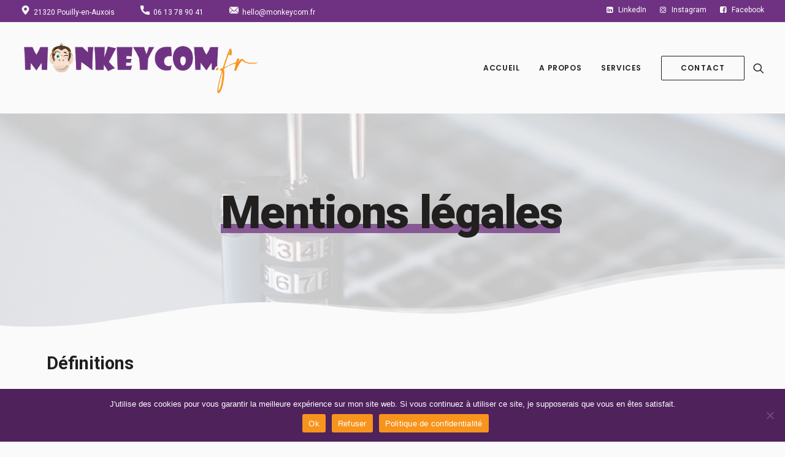

--- FILE ---
content_type: text/html; charset=UTF-8
request_url: https://www.monkeycom.fr/mentions-legales/
body_size: 22553
content:
<!DOCTYPE html>
<html class="no-touch" lang="fr-FR" xmlns="http://www.w3.org/1999/xhtml">
<head>
<meta http-equiv="Content-Type" content="text/html; charset=UTF-8">
<meta name="viewport" content="width=device-width, initial-scale=1">
<link rel="profile" href="http://gmpg.org/xfn/11">
<link rel="pingback" href="https://www.monkeycom.fr/xmlrpc.php">
<meta name='robots' content='index, follow, max-image-preview:large, max-snippet:-1, max-video-preview:-1' />

	<!-- This site is optimized with the Yoast SEO plugin v23.3 - https://yoast.com/wordpress/plugins/seo/ -->
	<title>Mentions légales &#8226; MONKEYCOM</title>
	<link rel="canonical" href="https://www.monkeycom.fr/mentions-legales/" />
	<meta property="og:locale" content="fr_FR" />
	<meta property="og:type" content="article" />
	<meta property="og:title" content="Mentions légales &#8226; MONKEYCOM" />
	<meta property="og:url" content="https://www.monkeycom.fr/mentions-legales/" />
	<meta property="og:site_name" content="MONKEYCOM" />
	<meta property="article:publisher" content="https://www.facebook.com/monkeycom.fr" />
	<meta property="article:modified_time" content="2021-12-17T17:50:06+00:00" />
	<meta property="og:image" content="https://www.monkeycom.fr/wp-content/uploads/2021/06/portrait.aj_.png" />
	<meta property="og:image:width" content="1500" />
	<meta property="og:image:height" content="1000" />
	<meta property="og:image:type" content="image/png" />
	<meta name="twitter:card" content="summary_large_image" />
	<meta name="twitter:label1" content="Durée de lecture estimée" />
	<meta name="twitter:data1" content="16 minutes" />
	<script type="application/ld+json" class="yoast-schema-graph">{"@context":"https://schema.org","@graph":[{"@type":"WebPage","@id":"https://www.monkeycom.fr/mentions-legales/","url":"https://www.monkeycom.fr/mentions-legales/","name":"Mentions légales &#8226; MONKEYCOM","isPartOf":{"@id":"https://www.monkeycom.fr/#website"},"datePublished":"2019-12-30T21:45:28+00:00","dateModified":"2021-12-17T17:50:06+00:00","breadcrumb":{"@id":"https://www.monkeycom.fr/mentions-legales/#breadcrumb"},"inLanguage":"fr-FR","potentialAction":[{"@type":"ReadAction","target":["https://www.monkeycom.fr/mentions-legales/"]}]},{"@type":"BreadcrumbList","@id":"https://www.monkeycom.fr/mentions-legales/#breadcrumb","itemListElement":[{"@type":"ListItem","position":1,"name":"Accueil","item":"https://www.monkeycom.fr/"},{"@type":"ListItem","position":2,"name":"Mentions légales"}]},{"@type":"WebSite","@id":"https://www.monkeycom.fr/#website","url":"https://www.monkeycom.fr/","name":"MONKEYCOM | Community manager freelance en Bourgogne","description":"Community manager Bourgogne","publisher":{"@id":"https://www.monkeycom.fr/#organization"},"potentialAction":[{"@type":"SearchAction","target":{"@type":"EntryPoint","urlTemplate":"https://www.monkeycom.fr/?s={search_term_string}"},"query-input":"required name=search_term_string"}],"inLanguage":"fr-FR"},{"@type":"Organization","@id":"https://www.monkeycom.fr/#organization","name":"MONKEYCOM","url":"https://www.monkeycom.fr/","logo":{"@type":"ImageObject","inLanguage":"fr-FR","@id":"https://www.monkeycom.fr/#/schema/logo/image/","url":"https://www.monkeycom.fr/wp-content/uploads/2020/11/Logo-MONKEYCOM.png","contentUrl":"https://www.monkeycom.fr/wp-content/uploads/2020/11/Logo-MONKEYCOM.png","width":2185,"height":806,"caption":"MONKEYCOM"},"image":{"@id":"https://www.monkeycom.fr/#/schema/logo/image/"},"sameAs":["https://www.facebook.com/monkeycom.fr","https://www.instagram.com/monkeycom.fr/","https://www.linkedin.com/company/monkeycom/"]}]}</script>
	<!-- / Yoast SEO plugin. -->


<link rel='dns-prefetch' href='//fonts.googleapis.com' />
<link rel='dns-prefetch' href='//www.googletagmanager.com' />
<link rel="alternate" type="application/rss+xml" title="MONKEYCOM &raquo; Flux" href="https://www.monkeycom.fr/feed/" />
<link rel="alternate" type="application/rss+xml" title="MONKEYCOM &raquo; Flux des commentaires" href="https://www.monkeycom.fr/comments/feed/" />
<script type="text/javascript">
/* <![CDATA[ */
window._wpemojiSettings = {"baseUrl":"https:\/\/s.w.org\/images\/core\/emoji\/15.0.3\/72x72\/","ext":".png","svgUrl":"https:\/\/s.w.org\/images\/core\/emoji\/15.0.3\/svg\/","svgExt":".svg","source":{"concatemoji":"https:\/\/www.monkeycom.fr\/wp-includes\/js\/wp-emoji-release.min.js?ver=6.6.4"}};
/*! This file is auto-generated */
!function(i,n){var o,s,e;function c(e){try{var t={supportTests:e,timestamp:(new Date).valueOf()};sessionStorage.setItem(o,JSON.stringify(t))}catch(e){}}function p(e,t,n){e.clearRect(0,0,e.canvas.width,e.canvas.height),e.fillText(t,0,0);var t=new Uint32Array(e.getImageData(0,0,e.canvas.width,e.canvas.height).data),r=(e.clearRect(0,0,e.canvas.width,e.canvas.height),e.fillText(n,0,0),new Uint32Array(e.getImageData(0,0,e.canvas.width,e.canvas.height).data));return t.every(function(e,t){return e===r[t]})}function u(e,t,n){switch(t){case"flag":return n(e,"\ud83c\udff3\ufe0f\u200d\u26a7\ufe0f","\ud83c\udff3\ufe0f\u200b\u26a7\ufe0f")?!1:!n(e,"\ud83c\uddfa\ud83c\uddf3","\ud83c\uddfa\u200b\ud83c\uddf3")&&!n(e,"\ud83c\udff4\udb40\udc67\udb40\udc62\udb40\udc65\udb40\udc6e\udb40\udc67\udb40\udc7f","\ud83c\udff4\u200b\udb40\udc67\u200b\udb40\udc62\u200b\udb40\udc65\u200b\udb40\udc6e\u200b\udb40\udc67\u200b\udb40\udc7f");case"emoji":return!n(e,"\ud83d\udc26\u200d\u2b1b","\ud83d\udc26\u200b\u2b1b")}return!1}function f(e,t,n){var r="undefined"!=typeof WorkerGlobalScope&&self instanceof WorkerGlobalScope?new OffscreenCanvas(300,150):i.createElement("canvas"),a=r.getContext("2d",{willReadFrequently:!0}),o=(a.textBaseline="top",a.font="600 32px Arial",{});return e.forEach(function(e){o[e]=t(a,e,n)}),o}function t(e){var t=i.createElement("script");t.src=e,t.defer=!0,i.head.appendChild(t)}"undefined"!=typeof Promise&&(o="wpEmojiSettingsSupports",s=["flag","emoji"],n.supports={everything:!0,everythingExceptFlag:!0},e=new Promise(function(e){i.addEventListener("DOMContentLoaded",e,{once:!0})}),new Promise(function(t){var n=function(){try{var e=JSON.parse(sessionStorage.getItem(o));if("object"==typeof e&&"number"==typeof e.timestamp&&(new Date).valueOf()<e.timestamp+604800&&"object"==typeof e.supportTests)return e.supportTests}catch(e){}return null}();if(!n){if("undefined"!=typeof Worker&&"undefined"!=typeof OffscreenCanvas&&"undefined"!=typeof URL&&URL.createObjectURL&&"undefined"!=typeof Blob)try{var e="postMessage("+f.toString()+"("+[JSON.stringify(s),u.toString(),p.toString()].join(",")+"));",r=new Blob([e],{type:"text/javascript"}),a=new Worker(URL.createObjectURL(r),{name:"wpTestEmojiSupports"});return void(a.onmessage=function(e){c(n=e.data),a.terminate(),t(n)})}catch(e){}c(n=f(s,u,p))}t(n)}).then(function(e){for(var t in e)n.supports[t]=e[t],n.supports.everything=n.supports.everything&&n.supports[t],"flag"!==t&&(n.supports.everythingExceptFlag=n.supports.everythingExceptFlag&&n.supports[t]);n.supports.everythingExceptFlag=n.supports.everythingExceptFlag&&!n.supports.flag,n.DOMReady=!1,n.readyCallback=function(){n.DOMReady=!0}}).then(function(){return e}).then(function(){var e;n.supports.everything||(n.readyCallback(),(e=n.source||{}).concatemoji?t(e.concatemoji):e.wpemoji&&e.twemoji&&(t(e.twemoji),t(e.wpemoji)))}))}((window,document),window._wpemojiSettings);
/* ]]> */
</script>
<link rel='stylesheet' id='sbi_styles-css' href='https://www.monkeycom.fr/wp-content/plugins/instagram-feed/css/sbi-styles.min.css?ver=6.5.0' type='text/css' media='all' />
<style id='wp-emoji-styles-inline-css' type='text/css'>

	img.wp-smiley, img.emoji {
		display: inline !important;
		border: none !important;
		box-shadow: none !important;
		height: 1em !important;
		width: 1em !important;
		margin: 0 0.07em !important;
		vertical-align: -0.1em !important;
		background: none !important;
		padding: 0 !important;
	}
</style>
<link rel='stylesheet' id='wp-block-library-css' href='https://www.monkeycom.fr/wp-includes/css/dist/block-library/style.min.css?ver=6.6.4' type='text/css' media='all' />
<style id='classic-theme-styles-inline-css' type='text/css'>
/*! This file is auto-generated */
.wp-block-button__link{color:#fff;background-color:#32373c;border-radius:9999px;box-shadow:none;text-decoration:none;padding:calc(.667em + 2px) calc(1.333em + 2px);font-size:1.125em}.wp-block-file__button{background:#32373c;color:#fff;text-decoration:none}
</style>
<style id='global-styles-inline-css' type='text/css'>
:root{--wp--preset--aspect-ratio--square: 1;--wp--preset--aspect-ratio--4-3: 4/3;--wp--preset--aspect-ratio--3-4: 3/4;--wp--preset--aspect-ratio--3-2: 3/2;--wp--preset--aspect-ratio--2-3: 2/3;--wp--preset--aspect-ratio--16-9: 16/9;--wp--preset--aspect-ratio--9-16: 9/16;--wp--preset--color--black: #000000;--wp--preset--color--cyan-bluish-gray: #abb8c3;--wp--preset--color--white: #ffffff;--wp--preset--color--pale-pink: #f78da7;--wp--preset--color--vivid-red: #cf2e2e;--wp--preset--color--luminous-vivid-orange: #ff6900;--wp--preset--color--luminous-vivid-amber: #fcb900;--wp--preset--color--light-green-cyan: #7bdcb5;--wp--preset--color--vivid-green-cyan: #00d084;--wp--preset--color--pale-cyan-blue: #8ed1fc;--wp--preset--color--vivid-cyan-blue: #0693e3;--wp--preset--color--vivid-purple: #9b51e0;--wp--preset--gradient--vivid-cyan-blue-to-vivid-purple: linear-gradient(135deg,rgba(6,147,227,1) 0%,rgb(155,81,224) 100%);--wp--preset--gradient--light-green-cyan-to-vivid-green-cyan: linear-gradient(135deg,rgb(122,220,180) 0%,rgb(0,208,130) 100%);--wp--preset--gradient--luminous-vivid-amber-to-luminous-vivid-orange: linear-gradient(135deg,rgba(252,185,0,1) 0%,rgba(255,105,0,1) 100%);--wp--preset--gradient--luminous-vivid-orange-to-vivid-red: linear-gradient(135deg,rgba(255,105,0,1) 0%,rgb(207,46,46) 100%);--wp--preset--gradient--very-light-gray-to-cyan-bluish-gray: linear-gradient(135deg,rgb(238,238,238) 0%,rgb(169,184,195) 100%);--wp--preset--gradient--cool-to-warm-spectrum: linear-gradient(135deg,rgb(74,234,220) 0%,rgb(151,120,209) 20%,rgb(207,42,186) 40%,rgb(238,44,130) 60%,rgb(251,105,98) 80%,rgb(254,248,76) 100%);--wp--preset--gradient--blush-light-purple: linear-gradient(135deg,rgb(255,206,236) 0%,rgb(152,150,240) 100%);--wp--preset--gradient--blush-bordeaux: linear-gradient(135deg,rgb(254,205,165) 0%,rgb(254,45,45) 50%,rgb(107,0,62) 100%);--wp--preset--gradient--luminous-dusk: linear-gradient(135deg,rgb(255,203,112) 0%,rgb(199,81,192) 50%,rgb(65,88,208) 100%);--wp--preset--gradient--pale-ocean: linear-gradient(135deg,rgb(255,245,203) 0%,rgb(182,227,212) 50%,rgb(51,167,181) 100%);--wp--preset--gradient--electric-grass: linear-gradient(135deg,rgb(202,248,128) 0%,rgb(113,206,126) 100%);--wp--preset--gradient--midnight: linear-gradient(135deg,rgb(2,3,129) 0%,rgb(40,116,252) 100%);--wp--preset--font-size--small: 13px;--wp--preset--font-size--medium: 20px;--wp--preset--font-size--large: 36px;--wp--preset--font-size--x-large: 42px;--wp--preset--spacing--20: 0.44rem;--wp--preset--spacing--30: 0.67rem;--wp--preset--spacing--40: 1rem;--wp--preset--spacing--50: 1.5rem;--wp--preset--spacing--60: 2.25rem;--wp--preset--spacing--70: 3.38rem;--wp--preset--spacing--80: 5.06rem;--wp--preset--shadow--natural: 6px 6px 9px rgba(0, 0, 0, 0.2);--wp--preset--shadow--deep: 12px 12px 50px rgba(0, 0, 0, 0.4);--wp--preset--shadow--sharp: 6px 6px 0px rgba(0, 0, 0, 0.2);--wp--preset--shadow--outlined: 6px 6px 0px -3px rgba(255, 255, 255, 1), 6px 6px rgba(0, 0, 0, 1);--wp--preset--shadow--crisp: 6px 6px 0px rgba(0, 0, 0, 1);}:where(.is-layout-flex){gap: 0.5em;}:where(.is-layout-grid){gap: 0.5em;}body .is-layout-flex{display: flex;}.is-layout-flex{flex-wrap: wrap;align-items: center;}.is-layout-flex > :is(*, div){margin: 0;}body .is-layout-grid{display: grid;}.is-layout-grid > :is(*, div){margin: 0;}:where(.wp-block-columns.is-layout-flex){gap: 2em;}:where(.wp-block-columns.is-layout-grid){gap: 2em;}:where(.wp-block-post-template.is-layout-flex){gap: 1.25em;}:where(.wp-block-post-template.is-layout-grid){gap: 1.25em;}.has-black-color{color: var(--wp--preset--color--black) !important;}.has-cyan-bluish-gray-color{color: var(--wp--preset--color--cyan-bluish-gray) !important;}.has-white-color{color: var(--wp--preset--color--white) !important;}.has-pale-pink-color{color: var(--wp--preset--color--pale-pink) !important;}.has-vivid-red-color{color: var(--wp--preset--color--vivid-red) !important;}.has-luminous-vivid-orange-color{color: var(--wp--preset--color--luminous-vivid-orange) !important;}.has-luminous-vivid-amber-color{color: var(--wp--preset--color--luminous-vivid-amber) !important;}.has-light-green-cyan-color{color: var(--wp--preset--color--light-green-cyan) !important;}.has-vivid-green-cyan-color{color: var(--wp--preset--color--vivid-green-cyan) !important;}.has-pale-cyan-blue-color{color: var(--wp--preset--color--pale-cyan-blue) !important;}.has-vivid-cyan-blue-color{color: var(--wp--preset--color--vivid-cyan-blue) !important;}.has-vivid-purple-color{color: var(--wp--preset--color--vivid-purple) !important;}.has-black-background-color{background-color: var(--wp--preset--color--black) !important;}.has-cyan-bluish-gray-background-color{background-color: var(--wp--preset--color--cyan-bluish-gray) !important;}.has-white-background-color{background-color: var(--wp--preset--color--white) !important;}.has-pale-pink-background-color{background-color: var(--wp--preset--color--pale-pink) !important;}.has-vivid-red-background-color{background-color: var(--wp--preset--color--vivid-red) !important;}.has-luminous-vivid-orange-background-color{background-color: var(--wp--preset--color--luminous-vivid-orange) !important;}.has-luminous-vivid-amber-background-color{background-color: var(--wp--preset--color--luminous-vivid-amber) !important;}.has-light-green-cyan-background-color{background-color: var(--wp--preset--color--light-green-cyan) !important;}.has-vivid-green-cyan-background-color{background-color: var(--wp--preset--color--vivid-green-cyan) !important;}.has-pale-cyan-blue-background-color{background-color: var(--wp--preset--color--pale-cyan-blue) !important;}.has-vivid-cyan-blue-background-color{background-color: var(--wp--preset--color--vivid-cyan-blue) !important;}.has-vivid-purple-background-color{background-color: var(--wp--preset--color--vivid-purple) !important;}.has-black-border-color{border-color: var(--wp--preset--color--black) !important;}.has-cyan-bluish-gray-border-color{border-color: var(--wp--preset--color--cyan-bluish-gray) !important;}.has-white-border-color{border-color: var(--wp--preset--color--white) !important;}.has-pale-pink-border-color{border-color: var(--wp--preset--color--pale-pink) !important;}.has-vivid-red-border-color{border-color: var(--wp--preset--color--vivid-red) !important;}.has-luminous-vivid-orange-border-color{border-color: var(--wp--preset--color--luminous-vivid-orange) !important;}.has-luminous-vivid-amber-border-color{border-color: var(--wp--preset--color--luminous-vivid-amber) !important;}.has-light-green-cyan-border-color{border-color: var(--wp--preset--color--light-green-cyan) !important;}.has-vivid-green-cyan-border-color{border-color: var(--wp--preset--color--vivid-green-cyan) !important;}.has-pale-cyan-blue-border-color{border-color: var(--wp--preset--color--pale-cyan-blue) !important;}.has-vivid-cyan-blue-border-color{border-color: var(--wp--preset--color--vivid-cyan-blue) !important;}.has-vivid-purple-border-color{border-color: var(--wp--preset--color--vivid-purple) !important;}.has-vivid-cyan-blue-to-vivid-purple-gradient-background{background: var(--wp--preset--gradient--vivid-cyan-blue-to-vivid-purple) !important;}.has-light-green-cyan-to-vivid-green-cyan-gradient-background{background: var(--wp--preset--gradient--light-green-cyan-to-vivid-green-cyan) !important;}.has-luminous-vivid-amber-to-luminous-vivid-orange-gradient-background{background: var(--wp--preset--gradient--luminous-vivid-amber-to-luminous-vivid-orange) !important;}.has-luminous-vivid-orange-to-vivid-red-gradient-background{background: var(--wp--preset--gradient--luminous-vivid-orange-to-vivid-red) !important;}.has-very-light-gray-to-cyan-bluish-gray-gradient-background{background: var(--wp--preset--gradient--very-light-gray-to-cyan-bluish-gray) !important;}.has-cool-to-warm-spectrum-gradient-background{background: var(--wp--preset--gradient--cool-to-warm-spectrum) !important;}.has-blush-light-purple-gradient-background{background: var(--wp--preset--gradient--blush-light-purple) !important;}.has-blush-bordeaux-gradient-background{background: var(--wp--preset--gradient--blush-bordeaux) !important;}.has-luminous-dusk-gradient-background{background: var(--wp--preset--gradient--luminous-dusk) !important;}.has-pale-ocean-gradient-background{background: var(--wp--preset--gradient--pale-ocean) !important;}.has-electric-grass-gradient-background{background: var(--wp--preset--gradient--electric-grass) !important;}.has-midnight-gradient-background{background: var(--wp--preset--gradient--midnight) !important;}.has-small-font-size{font-size: var(--wp--preset--font-size--small) !important;}.has-medium-font-size{font-size: var(--wp--preset--font-size--medium) !important;}.has-large-font-size{font-size: var(--wp--preset--font-size--large) !important;}.has-x-large-font-size{font-size: var(--wp--preset--font-size--x-large) !important;}
:where(.wp-block-post-template.is-layout-flex){gap: 1.25em;}:where(.wp-block-post-template.is-layout-grid){gap: 1.25em;}
:where(.wp-block-columns.is-layout-flex){gap: 2em;}:where(.wp-block-columns.is-layout-grid){gap: 2em;}
:root :where(.wp-block-pullquote){font-size: 1.5em;line-height: 1.6;}
</style>
<link rel='stylesheet' id='contact-form-7-css' href='https://www.monkeycom.fr/wp-content/plugins/contact-form-7/includes/css/styles.css?ver=5.9.8' type='text/css' media='all' />
<link rel='stylesheet' id='cookie-notice-front-css' href='https://www.monkeycom.fr/wp-content/plugins/cookie-notice/css/front.min.css?ver=2.4.18' type='text/css' media='all' />
<link rel='stylesheet' id='uncodefont-google-css' href='//fonts.googleapis.com/css?family=Poppins%3A300%2Cregular%2C500%2C600%2C700%7CDroid+Serif%3Aregular%2Citalic%2C700%2C700italic%7CPlayfair+Display%3Aregular%2Citalic%2C700%2C700italic%2C900%2C900italic%7CRoboto%3A100%2C100italic%2C300%2C300italic%2Cregular%2Citalic%2C500%2C500italic%2C700%2C700italic%2C900%2C900italic%7CQuicksand%3A300%2Cregular%2C500%2C700%7CLora%3Aregular%2Citalic%2C700%2C700italic%7CRoboto+Condensed%3A300%2C300italic%2Cregular%2Citalic%2C700%2C700italic&#038;subset=devanagari%2Clatin-ext%2Clatin%2Ccyrillic%2Cvietnamese%2Cgreek%2Ccyrillic-ext%2Cgreek-ext&#038;ver=2.9.0.4' type='text/css' media='all' />
<link rel='stylesheet' id='uncode-privacy-css' href='https://www.monkeycom.fr/wp-content/plugins/uncode-privacy/assets/css/uncode-privacy-public.css?ver=2.2.4' type='text/css' media='all' />
<link rel='stylesheet' id='uncode-style-css' href='https://www.monkeycom.fr/wp-content/themes/uncode/library/css/style.css?ver=534850125' type='text/css' media='all' />
<style id='uncode-style-inline-css' type='text/css'>

@media (max-width: 959px) { .navbar-brand > * { height: 40px !important;}}
@media (min-width: 960px) { .limit-width { max-width: 1200px; margin: auto;}}
.menu-primary ul.menu-smart > li > a, .menu-primary ul.menu-smart li.dropdown > a, .menu-primary ul.menu-smart li.mega-menu > a, .vmenu-container ul.menu-smart > li > a, .vmenu-container ul.menu-smart li.dropdown > a { text-transform: uppercase; }
#changer-back-color { transition: background-color 1000ms cubic-bezier(0.25, 1, 0.5, 1) !important; } #changer-back-color > div { transition: opacity 1000ms cubic-bezier(0.25, 1, 0.5, 1) !important; } body.bg-changer-init.disable-hover .main-wrapper .style-light,  body.bg-changer-init.disable-hover .main-wrapper .style-light h1,  body.bg-changer-init.disable-hover .main-wrapper .style-light h2, body.bg-changer-init.disable-hover .main-wrapper .style-light h3, body.bg-changer-init.disable-hover .main-wrapper .style-light h4, body.bg-changer-init.disable-hover .main-wrapper .style-light h5, body.bg-changer-init.disable-hover .main-wrapper .style-light h6, body.bg-changer-init.disable-hover .main-wrapper .style-light a, body.bg-changer-init.disable-hover .main-wrapper .style-dark, body.bg-changer-init.disable-hover .main-wrapper .style-dark h1, body.bg-changer-init.disable-hover .main-wrapper .style-dark h2, body.bg-changer-init.disable-hover .main-wrapper .style-dark h3, body.bg-changer-init.disable-hover .main-wrapper .style-dark h4, body.bg-changer-init.disable-hover .main-wrapper .style-dark h5, body.bg-changer-init.disable-hover .main-wrapper .style-dark h6, body.bg-changer-init.disable-hover .main-wrapper .style-dark a { transition: color 1000ms cubic-bezier(0.25, 1, 0.5, 1) !important; }
</style>
<link rel='stylesheet' id='uncode-icons-css' href='https://www.monkeycom.fr/wp-content/themes/uncode/library/css/uncode-icons.css?ver=534850125' type='text/css' media='all' />
<link rel='stylesheet' id='uncode-custom-style-css' href='https://www.monkeycom.fr/wp-content/themes/uncode/library/css/style-custom.css?ver=534850125' type='text/css' media='all' />
<link rel='stylesheet' id='child-style-css' href='https://www.monkeycom.fr/wp-content/themes/uncode-child/style.css?ver=660734092' type='text/css' media='all' />
<script type="text/javascript" id="cookie-notice-front-js-before">
/* <![CDATA[ */
var cnArgs = {"ajaxUrl":"https:\/\/www.monkeycom.fr\/wp-admin\/admin-ajax.php","nonce":"7cf203dd53","hideEffect":"fade","position":"bottom","onScroll":false,"onScrollOffset":100,"onClick":false,"cookieName":"cookie_notice_accepted","cookieTime":2592000,"cookieTimeRejected":2592000,"globalCookie":false,"redirection":false,"cache":false,"revokeCookies":false,"revokeCookiesOpt":"automatic"};
/* ]]> */
</script>
<script type="text/javascript" src="https://www.monkeycom.fr/wp-content/plugins/cookie-notice/js/front.min.js?ver=2.4.18" id="cookie-notice-front-js"></script>
<script type="text/javascript" src="https://www.monkeycom.fr/wp-includes/js/jquery/jquery.min.js?ver=3.7.1" id="jquery-core-js"></script>
<script type="text/javascript" src="https://www.monkeycom.fr/wp-includes/js/jquery/jquery-migrate.min.js?ver=3.4.1" id="jquery-migrate-js"></script>
<script type="text/javascript" src="/wp-content/themes/uncode/library/js/ai-uncode.js" id="uncodeAI" data-home="/" data-path="/" data-breakpoints-images="258,516,720,1032,1440,2064,2880" id="ai-uncode-js"></script>
<script type="text/javascript" id="uncode-init-js-extra">
/* <![CDATA[ */
var SiteParameters = {"days":"jours","hours":"heures","minutes":"minutes","seconds":"secondes","constant_scroll":"on","scroll_speed":"2","parallax_factor":"0.25","loading":"Chargement...","slide_name":"slide","slide_footer":"footer","ajax_url":"https:\/\/www.monkeycom.fr\/wp-admin\/admin-ajax.php","nonce_adaptive_images":"228bd3d0d6","nonce_srcset_async":"e8678be7ae","enable_debug":"","block_mobile_videos":"","is_frontend_editor":"","main_width":["1200","px"],"mobile_parallax_allowed":"","listen_for_screen_update":"1","wireframes_plugin_active":"1","sticky_elements":"off","resize_quality":"70","register_metadata":"","bg_changer_time":"1000","update_wc_fragments":"1","optimize_shortpixel_image":"","menu_mobile_offcanvas_gap":"45","custom_cursor_selector":"[href], .trigger-overlay, .owl-next, .owl-prev, .owl-dot, input[type=\"submit\"], input[type=\"checkbox\"], button[type=\"submit\"], a[class^=\"ilightbox\"], .ilightbox-thumbnail, .ilightbox-prev, .ilightbox-next, .overlay-close, .unmodal-close, .qty-inset > span, .share-button li, .uncode-post-titles .tmb.tmb-click-area, .btn-link, .tmb-click-row .t-inside, .lg-outer button, .lg-thumb img, a[data-lbox], .uncode-close-offcanvas-overlay, .uncode-nav-next, .uncode-nav-prev, .uncode-nav-index","mobile_parallax_animation":"","lbox_enhanced":"","native_media_player":"1","vimeoPlayerParams":"?autoplay=0","ajax_filter_key_search":"key","ajax_filter_key_unfilter":"unfilter","index_pagination_disable_scroll":"","index_pagination_scroll_to":"","uncode_wc_popup_cart_qty":"","disable_hover_hack":"","uncode_nocookie":"","menuHideOnClick":"1","uncode_adaptive":"1","ai_breakpoints":"258,516,720,1032,1440,2064,2880"};
/* ]]> */
</script>
<script type="text/javascript" src="https://www.monkeycom.fr/wp-content/themes/uncode/library/js/init.js?ver=534850125" id="uncode-init-js"></script>
<script></script><link rel="https://api.w.org/" href="https://www.monkeycom.fr/wp-json/" /><link rel="alternate" title="JSON" type="application/json" href="https://www.monkeycom.fr/wp-json/wp/v2/pages/82937" /><link rel="EditURI" type="application/rsd+xml" title="RSD" href="https://www.monkeycom.fr/xmlrpc.php?rsd" />
<meta name="generator" content="WordPress 6.6.4" />
<link rel='shortlink' href='https://www.monkeycom.fr/?p=82937' />
<link rel="alternate" title="oEmbed (JSON)" type="application/json+oembed" href="https://www.monkeycom.fr/wp-json/oembed/1.0/embed?url=https%3A%2F%2Fwww.monkeycom.fr%2Fmentions-legales%2F" />
<link rel="alternate" title="oEmbed (XML)" type="text/xml+oembed" href="https://www.monkeycom.fr/wp-json/oembed/1.0/embed?url=https%3A%2F%2Fwww.monkeycom.fr%2Fmentions-legales%2F&#038;format=xml" />
<meta name="generator" content="Site Kit by Google 1.133.0" /><!-- Facebook Pixel Code -->
<script>
!function(f,b,e,v,n,t,s)
{if(f.fbq)return;n=f.fbq=function(){n.callMethod?
n.callMethod.apply(n,arguments):n.queue.push(arguments)};
if(!f._fbq)f._fbq=n;n.push=n;n.loaded=!0;n.version='2.0';
n.queue=[];t=b.createElement(e);t.async=!0;
t.src=v;s=b.getElementsByTagName(e)[0];
s.parentNode.insertBefore(t,s)}(window, document,'script',
'https://connect.facebook.net/en_US/fbevents.js');
fbq('init', '470011494743629');
fbq('track', 'PageView');
</script>
<noscript><img height="1" width="1" style="display:none"
src="https://www.facebook.com/tr?id=470011494743629&ev=PageView&noscript=1"
/></noscript>
<!-- End Facebook Pixel Code -->
<style type="text/css">.recentcomments a{display:inline !important;padding:0 !important;margin:0 !important;}</style><style type="text/css" id="custom-background-css">
body.custom-background { background-color: #fafafa; }
</style>
	<link rel="icon" href="https://www.monkeycom.fr/wp-content/uploads/2020/11/cropped-favicon-32x32.png" sizes="32x32" />
<link rel="icon" href="https://www.monkeycom.fr/wp-content/uploads/2020/11/cropped-favicon-192x192.png" sizes="192x192" />
<link rel="apple-touch-icon" href="https://www.monkeycom.fr/wp-content/uploads/2020/11/cropped-favicon-180x180.png" />
<meta name="msapplication-TileImage" content="https://www.monkeycom.fr/wp-content/uploads/2020/11/cropped-favicon-270x270.png" />
		<style type="text/css" id="wp-custom-css">
			.menu-smart menu-mini sm {target= "_blank"}

@font-face { font-family: ‘Showcard’; src: url(‘SHOWG.ttf’); }


		</style>
		<noscript><style> .wpb_animate_when_almost_visible { opacity: 1; }</style></noscript></head>
<body class="page-template-default page page-id-82937 custom-background  style-color-102046-bg cookies-not-set hormenu-position-left megamenu-full-submenu hmenu hmenu-position-right header-full-width main-center-align menu-mobile-transparent textual-accent-color menu-sticky-mobile menu-mobile-centered menu-mobile-animated menu-has-cta mobile-parallax-not-allowed ilb-no-bounce unreg uncode-logo-mobile qw-body-scroll-disabled no-qty-fx wpb-js-composer js-comp-ver-7.8 vc_responsive" data-border="0">
		<div id="vh_layout_help"></div><div class="body-borders" data-border="0"><div class="top-border body-border-shadow"></div><div class="right-border body-border-shadow"></div><div class="bottom-border body-border-shadow"></div><div class="left-border body-border-shadow"></div><div class="top-border style-light-bg"></div><div class="right-border style-light-bg"></div><div class="bottom-border style-light-bg"></div><div class="left-border style-light-bg"></div></div>	<div class="box-wrapper">
		<div class="box-container">
		<script type="text/javascript" id="initBox">UNCODE.initBox();</script>
		<div class="menu-wrapper menu-shrink menu-sticky menu-sticky-mobile menu-no-arrows">
													<div class="top-menu navbar menu-secondary menu-dark submenu-dark style-color-nhtu-bg mobile-hidden tablet-hidden single-h-padding">
																		<div class="row-menu">
																			<div class="row-menu-inner"><div class="col-lg-0 middle">
																					<div class="menu-bloginfo">
																						<div class="menu-bloginfo-inner style-dark">
																							<p><img decoding="async" class="alignnone  wp-image-83505" src="https://www.monkeycom.fr/wp-content/uploads/2020/10/map-locator-300x300.png" alt="" width="15" height="15" />  21320 Pouilly-en-Auxois              <img decoding="async" class="alignnone wp-image-83504 " src="https://www.monkeycom.fr/wp-content/uploads/2020/10/phone-call-300x300.png" alt="" width="15" height="15" />  06 13 78 90 41              <img decoding="async" class="alignnone wp-image-83503 " src="https://www.monkeycom.fr/wp-content/uploads/2020/10/email-3-300x300.png" alt="" width="15" height="15" />  <a href="mailto:hello@monkeycom.fr">hello@monkeycom.fr</a></p>
																						</div>
																					</div>
																				</div>
																				<div class="col-lg-12 menu-horizontal">
																					<div class="navbar-topmenu navbar-nav-last"><ul id="menu-menu-des-liens-de-reseaux-sociaux" class="menu-smart menu-mini sm"><li id="menu-item-83283" class="menu-item menu-item-type-custom menu-item-object-custom menu-item-83283 menu-item-link"><a title="LinkedIn" target="_blank" href="https://www.linkedin.com/in/amandine-jacquet/"><i class="menu-icon fa fa-linkedin-square"></i>LinkedIn<i class="fa fa-angle-right fa-dropdown"></i></a></li>
<li id="menu-item-26" class="menu-item menu-item-type-custom menu-item-object-custom menu-item-26 menu-item-link"><a title="Instagram" target="_blank" href="https://www.instagram.com/monkeycom.fr"><i class="menu-icon fa fa-instagram"></i>Instagram<i class="fa fa-angle-right fa-dropdown"></i></a></li>
<li id="menu-item-83282" class="menu-item menu-item-type-custom menu-item-object-custom menu-item-83282 menu-item-link"><a title="Facebook" target="_blank" href="https://www.facebook.com/monkeycom.fr/"><i class="menu-icon fa fa-facebook-square"></i>Facebook<i class="fa fa-angle-right fa-dropdown"></i></a></li>
</ul></div>
																				</div></div>
																		</div>
																	</div>
													<header id="masthead" class="navbar menu-primary menu-light submenu-light menu-transparent menu-add-padding style-light-original single-h-padding menu-absolute menu-animated menu-with-logo">
														<div class="menu-container style-color-102046-bg menu-no-borders force-no-shadows">
															<div class="row-menu">
																<div class="row-menu-inner">
																	<div id="logo-container-mobile" class="col-lg-0 logo-container middle">
																		<div id="main-logo" class="navbar-header style-light">
																			<a href="https://www.monkeycom.fr/" class="navbar-brand" data-minheight="40" aria-label="MONKEYCOM"><div class="logo-image main-logo  logo-light" data-maxheight="95" style="height: 95px;"><img fetchpriority="high" decoding="async" src="https://www.monkeycom.fr/wp-content/uploads/2020/11/Logo-MONKEYCOM-Generique-couleurs.png" alt="logo" width="2185" height="531" class="img-responsive" /></div><div class="logo-image main-logo  logo-dark" data-maxheight="95" style="height: 95px;display:none;"><img decoding="async" src="https://www.monkeycom.fr/wp-content/uploads/2021/02/Logo-MONKEYCOM-Generique-orange-transparent.png" alt="logo" width="1814" height="395" class="img-responsive" /></div><div class="logo-image mobile-logo logo-light" data-maxheight="95" style="height: 95px;"><img fetchpriority="high" decoding="async" src="https://www.monkeycom.fr/wp-content/uploads/2020/11/Logo-MONKEYCOM-Generique-couleurs.png" alt="logo" width="2185" height="531" class="img-responsive" /></div><div class="logo-image mobile-logo logo-dark" data-maxheight="95" style="height: 95px;display:none;"><img decoding="async" src="https://www.monkeycom.fr/wp-content/uploads/2021/02/Logo-MONKEYCOM-Generique-orange-transparent.png" alt="logo" width="1814" height="395" class="img-responsive" /></div></a>
																		</div>
																		<div class="mmb-container"><div class="mobile-additional-icons"></div><div class="mobile-menu-button mobile-menu-button-light lines-button"><span class="lines"><span></span></span></div></div>
																	</div>
																	<div class="col-lg-12 main-menu-container middle">
																		<div class="menu-horizontal menu-dd-shadow-lg ">
																			<div class="menu-horizontal-inner">
																				<div class="nav navbar-nav navbar-main navbar-nav-first"><ul id="menu-main-menu" class="menu-primary-inner menu-smart sm"><li id="menu-item-82899" class="menu-item menu-item-type-custom menu-item-object-custom menu-item-home menu-item-82899 menu-item-link"><a title="Accueil" href="https://www.monkeycom.fr">Accueil<i class="fa fa-angle-right fa-dropdown"></i></a></li>
<li id="menu-item-84255" class="menu-item menu-item-type-post_type menu-item-object-page menu-item-84255 menu-item-link"><a title="A propos" href="https://www.monkeycom.fr/a-propos/">A propos<i class="fa fa-angle-right fa-dropdown"></i></a></li>
<li id="menu-item-82996" class="menu-item menu-item-type-post_type menu-item-object-page menu-item-82996 menu-item-link"><a title="Services" href="https://www.monkeycom.fr/services/">Services<i class="fa fa-angle-right fa-dropdown"></i></a></li>
<li id="menu-item-82985" class="menu-item-button"><a title="Contact" href="https://www.monkeycom.fr/contact/"><div class="menu-btn-table"><div class="menu-btn-cell"><div class="menu-item menu-item-type-post_type menu-item-object-page menu-item-82985 menu-btn-container btn"><span>Contact</span></div></div></div></a></li>
</ul></div><div class="uncode-close-offcanvas-mobile lines-button close navbar-mobile-el"><span class="lines"></span></div><div class="nav navbar-nav navbar-nav-last navbar-extra-icons"><ul class="menu-smart sm menu-icons menu-smart-social"><li class="menu-item-link search-icon style-light dropdown "><a href="#" class="trigger-overlay search-icon" data-area="search" data-container="box-container" aria-label="Recherche">
													<i class="fa fa-search3"></i><span class="desktop-hidden"><span>Recherche</span></span><i class="fa fa-angle-down fa-dropdown desktop-hidden"></i>
													</a><ul role="menu" class="drop-menu desktop-hidden">
														<li>
															<form class="search" method="get" action="https://www.monkeycom.fr/">
																<input type="search" class="search-field no-livesearch" placeholder="Rechercher. . ." value="" name="s" title="Rechercher. . ." /></form>
														</li>
													</ul></li></ul></div><div class="desktop-hidden menu-accordion-secondary">
														 							<div class="menu-accordion menu-accordion-2"><ul id="menu-menu-des-liens-de-reseaux-sociaux-1" class="menu-smart sm sm-vertical mobile-secondary-menu"><li class="menu-item menu-item-type-custom menu-item-object-custom menu-item-83283 menu-item-link"><a title="LinkedIn" target="_blank" href="https://www.linkedin.com/in/amandine-jacquet/"><i class="menu-icon fa fa-linkedin-square"></i>LinkedIn<i class="fa fa-angle-right fa-dropdown"></i></a></li>
<li class="menu-item menu-item-type-custom menu-item-object-custom menu-item-26 menu-item-link"><a title="Instagram" target="_blank" href="https://www.instagram.com/monkeycom.fr"><i class="menu-icon fa fa-instagram"></i>Instagram<i class="fa fa-angle-right fa-dropdown"></i></a></li>
<li class="menu-item menu-item-type-custom menu-item-object-custom menu-item-83282 menu-item-link"><a title="Facebook" target="_blank" href="https://www.facebook.com/monkeycom.fr/"><i class="menu-icon fa fa-facebook-square"></i>Facebook<i class="fa fa-angle-right fa-dropdown"></i></a></li>
</ul></div></div></div>
																		</div>
																	</div>
																</div>
															</div></div>
													</header>
												</div>			<script type="text/javascript" id="fixMenuHeight">UNCODE.fixMenuHeight();</script>
			<div class="main-wrapper">
				<div class="main-container">
					<div class="page-wrapper">
						<div class="sections-container">
<div id="page-header"><div class="remove-menu-padding remove-menu-padding-mobile header-wrapper header-uncode-block">
									<div data-parent="true" class="vc_row style-color-102046-bg row-container has-dividers boomapps_vcrow" id="row-unique-0"><div class="row-background background-element">
											<div class="background-wrapper">
												<div class="background-inner adaptive-async" style="background-image: url(https://www.monkeycom.fr/wp-content/uploads/2020/10/computer-1591018_1920-uai-258x169.jpg);background-repeat: no-repeat;background-position: center center;background-attachment: scroll;background-size: cover;" data-uniqueid="83418-206613" data-guid="https://www.monkeycom.fr/wp-content/uploads/2020/10/computer-1591018_1920.jpg" data-path="2020/10/computer-1591018_1920.jpg" data-width="1920" data-height="1255" data-singlew="12" data-singleh="null" data-crop=""></div>
												<div class="block-bg-overlay style-color-102046-bg" style="opacity: 0.8;"></div>
											</div>
										</div><div class="uncode-divider-wrap uncode-divider-wrap-bottom z_index_0" style="height: 150px;" data-height="150" data-unit="px"><svg version="1.1" class="uncode-row-divider uncode-row-divider-swoosh-opacity" x="0px" y="0px" width="240px" height="24px" viewBox="0 0 240 24" enable-background="new 0 0 240 24" xml:space="preserve" preserveAspectRatio="none">
		<path fill="#fafafa" fill-opacity="0.33" d="M240,24V0c-51.797,0-69.883,13.18-94.707,15.59c-24.691,2.4-43.872-1.17-63.765-1.08
			c-19.17,0.1-31.196,3.65-51.309,6.58C15.552,23.21,4.321,22.471,0,22.01V24H240z"/>
		<path fill="#fafafa" fill-opacity="0.33" d="M240,24V2.21c-51.797,0-69.883,11.96-94.707,14.16
			c-24.691,2.149-43.872-1.08-63.765-1.021c-19.17,0.069-31.196,3.311-51.309,5.971C15.552,23.23,4.321,22.58,0,22.189V24h239.766H240
			z"/>
		<path fill="#fafafa" d="M240,24V3.72c-51.797,0-69.883,11.64-94.707,14.021c-24.691,2.359-43.872-3.25-63.765-3.17
			c-19.17,0.109-31.196,3.6-51.309,6.529C15.552,23.209,4.321,22.47,0,22.029V24H240z"/>
		</svg></div><div class="row exa-top-padding exa-bottom-padding single-h-padding limit-width row-parent row-header" data-height-ratio="75"><div class="wpb_row row-inner"><div class="wpb_column pos-bottom pos-center align_center column_parent col-lg-12 boomapps_vccolumn double-internal-gutter"><div class="uncol style-light"  ><div class="uncoltable"><div class="uncell  boomapps_vccolumn no-block-padding" ><div class="uncont" ><div class="vc_custom_heading_wrap "><div class="heading-text el-text curtain animate_inner_when_almost_visible el-text-split heading-lines" data-delay="400" data-interval="200"><h1 class="fontsize-338686 fontspace-781688 font-weight-900 text-color-jevc-color font-obs" data-style="normal" data-weight="900" data-font="Roboto"><span class="heading-text-inner"><span class="heading-text-highlight " data-atts='{"bg":"style-color-nhtu-bg","height":"15%","offset":"0.15em","opacity":"0.75","animated":"yes"}'><span class="split-word word1"><span class="split-word-flow"><span class="split-word-inner">Mentions</span></span></span><span class="split-word word2"><span class="split-word-flow"><span class="split-word-inner split-empty-inner"><span class="split-word-empty">&nbsp;</span>légales</span></span></span></span></span></h1></div><div class="clear"></div></div></div></div></div></div></div><script id="script-row-unique-0" data-row="script-row-unique-0" type="text/javascript" class="vc_controls">UNCODE.initRow(document.getElementById("row-unique-0"));</script></div></div></div></div></div><script type="text/javascript">UNCODE.initHeader();</script><article id="post-82937" class="page-body style-color-102046-bg post-82937 page type-page status-publish hentry">
						<div class="post-wrapper">
							<div class="post-body"><div class="post-content un-no-sidebar-layout"><div data-parent="true" class="vc_row style-color-102046-bg row-container boomapps_vcrow" id="row-unique-1"><div class="row-background background-element" style="opacity: 1;">
											<div class="background-wrapper">
												<div class="background-inner"></div>
												<div class="block-bg-overlay style-color-102046-bg" style="opacity: 0.9;"></div>
											</div>
										</div><div class="row limit-width row-parent"><div class="wpb_row row-inner"><div class="wpb_column pos-top pos-center align_left column_parent col-lg-12 boomapps_vccolumn single-internal-gutter"><div class="uncol style-light"  ><div class="uncoltable"><div class="uncell  boomapps_vccolumn no-block-padding" ><div class="uncont" ><div class="vc_custom_heading_wrap "><div class="heading-text el-text" ><h2 class="h2" ><span>Définitions</span></h2></div><div class="clear"></div></div><div class="uncode_text_column" ><p><b>Client :</b> tout professionnel ou personne physique capable au sens des articles 1123 et suivants du Code civil, ou personne morale, qui visite le Site objet des présentes conditions générales.<br />
<b>Prestations et Services :</b> <a href="https://www.monkeycom.fr/">https://www.monkeycom.fr/</a> met à disposition des Clients :</p>
<p><b>Contenu :</b> Ensemble des éléments constituants l’information présente sur le Site, notamment textes – images – vidéos.</p>
<p><b>Informations clients :</b> Ci après dénommé « Information (s) » qui correspondent à l’ensemble des données personnelles susceptibles d’être détenues par <a href="https://www.monkeycom.fr/">https://www.monkeycom.fr/</a> pour la gestion de votre compte, de la gestion de la relation client et à des fins d’analyses et de statistiques.</p>
<p><b>Utilisateur :</b> Internaute se connectant, utilisant le site susnommé.</p>
<p><b>Informations personnelles :</b> « Les informations qui permettent, sous quelque forme que ce soit, directement ou non, l&rsquo;identification des personnes physiques auxquelles elles s&rsquo;appliquent » (article 4 de la loi n° 78-17 du 6 janvier 1978).</p>
<p>Les termes « données à caractère personnel », « personne concernée », « sous traitant » et « données sensibles » ont le sens défini par le Règlement Général sur la Protection des Données (RGPD : n° 2016-679)</p>
</div><div class="vc_custom_heading_wrap "><div class="heading-text el-text" ><h2 class="h2" ><span>1. Présentation du site internet</span></h2></div><div class="clear"></div></div><div class="uncode_text_column" ><p>En vertu de l&rsquo;article 6 de la loi n° 2004-575 du 21 juin 2004 pour la confiance dans l&rsquo;économie numérique, il est précisé aux utilisateurs du site internet <a href="https://www.monkeycom.fr/">https://www.monkeycom.fr/</a> l&rsquo;identité des différents intervenants dans le cadre de sa réalisation et de son suivi :</p>
<p><strong>Propriétaire</strong> : Entreprise Individuelle MONKEYCOM immatriculée 894 783 752 00021 – Numéro de TVA: FR40894783752 – 3 rue de Chaume 21320 Chazilly<br />
<strong>Responsable publication</strong> : Amandine Jacquet – hello@monkeycom.fr<br />
Le responsable publication est une personne physique.<br />
<strong>Webmaster</strong> : Amandine Jacquet – hello@monkeycom.fr<br />
<strong>Hébergeur</strong> : OVH – 2 rue Kellermann 59100 Roubaix 1007<br />
<strong>Délégué à la protection des données</strong> : Amandine Jacquet – hello@monkeycom.fr</p>
</div><div class="vc_custom_heading_wrap "><div class="heading-text el-text" ><h2 class="h2" ><span>2. Conditions générales d’utilisation du site et des services proposés</span></h2></div><div class="clear"></div></div><div class="uncode_text_column" ><p>Le Site constitue une œuvre de l’esprit protégée par les dispositions du Code de la Propriété Intellectuelle et des Réglementations Internationales applicables. Le Client ne peut en aucune manière réutiliser, céder ou exploiter pour son propre compte tout ou partie des éléments ou travaux du Site.</p>
<p>L’utilisation du site <a href="https://www.monkeycom.fr/">https://www.monkeycom.fr/</a> implique l’acceptation pleine et entière des conditions générales d’utilisation ci-après décrites. Ces conditions d’utilisation sont susceptibles d’être modifiées ou complétées à tout moment, les utilisateurs du site <a href="https://www.monkeycom.fr/">https://www.monkeycom.fr/</a> sont donc invités à les consulter de manière régulière.</p>
<p>Ce site internet est normalement accessible à tout moment aux utilisateurs. Une interruption pour raison de maintenance technique peut être toutefois décidée par <a href="https://www.monkeycom.fr/">https://www.monkeycom.fr/</a>, qui s’efforcera alors de communiquer préalablement aux utilisateurs les dates et heures de l’intervention. Le site web <a href="https://www.monkeycom.fr/">https://www.monkeycom.fr/</a> est mis à jour régulièrement par <a href="https://www.monkeycom.fr/">https://www.monkeycom.fr/</a> responsable. De la même façon, les mentions légales peuvent être modifiées à tout moment : elles s’imposent néanmoins à l’utilisateur qui est invité à s’y référer le plus souvent possible afin d’en prendre connaissance.</p>
</div><div class="vc_custom_heading_wrap "><div class="heading-text el-text" ><h2 class="h2" ><span>3. Description des services fournis</span></h2></div><div class="clear"></div></div><div class="uncode_text_column" ><p>Le site internet <a href="https://www.monkeycom.fr/">https://www.monkeycom.fr/</a> a pour objet de fournir une information concernant l’ensemble des activités de la société. <a href="https://www.monkeycom.fr/">https://www.monkeycom.fr/</a> s’efforce de fournir sur le site <a href="https://www.monkeycom.fr/">https://www.monkeycom.fr/</a> des informations aussi précises que possible. Toutefois, il ne pourra être tenu responsable des oublis, des inexactitudes et des carences dans la mise à jour, qu’elles soient de son fait ou du fait des tiers partenaires qui lui fournissent ces informations.</p>
<p>Toutes les informations indiquées sur le site <a href="https://www.monkeycom.fr/">https://www.monkeycom.fr/</a> sont données à titre indicatif, et sont susceptibles d’évoluer. Par ailleurs, les renseignements figurant sur le site <a href="https://www.monkeycom.fr/">https://www.monkeycom.fr/</a> ne sont pas exhaustifs. Ils sont donnés sous réserve de modifications ayant été apportées depuis leur mise en ligne.</p>
</div><div class="vc_custom_heading_wrap "><div class="heading-text el-text" ><h2 class="h2" ><span>4. Limitations contractuelles sur les données techniques</span></h2></div><div class="clear"></div></div><div class="uncode_text_column" ><p>Le site utilise la technologie JavaScript. Le site Internet ne pourra être tenu responsable de dommages matériels liés à l’utilisation du site. De plus, l’utilisateur du site s’engage à accéder au site en utilisant un matériel récent, ne contenant pas de virus et avec un navigateur de dernière génération mis-à-jour Le site <a href="https://www.monkeycom.fr/">https://www.monkeycom.fr/</a> est hébergé chez un prestataire sur le territoire de l’Union Européenne conformément aux dispositions du Règlement Général sur la Protection des Données (RGPD : n° 2016-679)</p>
<p>L’objectif est d’apporter une prestation qui assure le meilleur taux d’accessibilité. L’hébergeur assure la continuité de son service 24 Heures sur 24, tous les jours de l’année. Il se réserve néanmoins la possibilité d’interrompre le service d’hébergement pour les durées les plus courtes possibles notamment à des fins de maintenance, d’amélioration de ses infrastructures, de défaillance de ses infrastructures ou si les Prestations et Services génèrent un trafic réputé anormal.</p>
<p><a href="https://www.monkeycom.fr/">https://www.monkeycom.fr/</a> et l’hébergeur ne pourront être tenus responsables en cas de dysfonctionnement du réseau Internet, des lignes téléphoniques ou du matériel informatique et de téléphonie lié notamment à l’encombrement du réseau empêchant l’accès au serveur.</p>
</div><div class="vc_custom_heading_wrap "><div class="heading-text el-text" ><h2 class="h2" ><span>5. Propriété intellectuelle et contrefaçons</span></h2></div><div class="clear"></div></div><div class="uncode_text_column" ><p><a href="https://www.monkeycom.fr/">https://www.monkeycom.fr/</a> est propriétaire des droits de propriété intellectuelle et détient les droits d’usage sur tous les éléments accessibles sur le site internet, notamment les textes, images, graphismes, logos, vidéos, icônes et sons. Toute reproduction, représentation, modification, publication, adaptation de tout ou partie des éléments du site, quel que soit le moyen ou le procédé utilisé, est interdite, sauf autorisation écrite préalable de : <a href="https://www.monkeycom.fr/">https://www.monkeycom.fr/</a>.</p>
<p>Toute exploitation non autorisée du site ou de l’un quelconque des éléments qu’il contient sera considérée comme constitutive d’une contrefaçon et poursuivie conformément aux dispositions des articles L.335-2 et suivants du Code de Propriété Intellectuelle.</p>
</div><div class="vc_custom_heading_wrap "><div class="heading-text el-text" ><h2 class="h2" ><span>6. Limitations de responsabilité</span></h2></div><div class="clear"></div></div><div class="uncode_text_column" ><p><a href="https://www.monkeycom.fr/">https://www.monkeycom.fr/</a> agit en tant qu’éditeur du site. <a href="https://www.monkeycom.fr/">https://www.monkeycom.fr/</a> est responsable de la qualité et de la véracité du Contenu qu’il publie.</p>
<p><a href="https://www.monkeycom.fr/">https://www.monkeycom.fr/</a> ne pourra être tenu responsable des dommages directs et indirects causés au matériel de l’utilisateur, lors de l’accès au site internet <a href="https://www.monkeycom.fr/">https://www.monkeycom.fr/</a>, et résultant soit de l’utilisation d’un matériel ne répondant pas aux spécifications indiquées au point 4, soit de l’apparition d’un bug ou d’une incompatibilité.</p>
<p><a href="https://www.monkeycom.fr/">https://www.monkeycom.fr/</a> ne pourra également être tenu responsable des dommages indirects (tels par exemple qu’une perte de marché ou perte d’une chance) consécutifs à l’utilisation du site <a href="https://www.monkeycom.fr/">https://www.monkeycom.fr/</a>. Des espaces interactifs (possibilité de poser des questions dans l’espace contact) sont à la disposition des utilisateurs. <a href="https://www.monkeycom.fr/">https://www.monkeycom.fr/</a> se réserve le droit de supprimer, sans mise en demeure préalable, tout contenu déposé dans cet espace qui contreviendrait à la législation applicable en France, en particulier aux dispositions relatives à la protection des données. Le cas échéant, <a href="https://www.monkeycom.fr/">https://www.monkeycom.fr/</a> se réserve également la possibilité de mettre en cause la responsabilité civile et/ou pénale de l’utilisateur, notamment en cas de message à caractère raciste, injurieux, diffamant, ou pornographique, quel que soit le support utilisé (texte, photographie …).</p>
</div><div class="vc_custom_heading_wrap "><div class="heading-text el-text" ><h2 class="h2" ><span>7. Gestion des données personnelles</span></h2></div><div class="clear"></div></div><div class="uncode_text_column" ><p>Le Client est informé des réglementations concernant la communication marketing, la loi du 21 Juin 2014 pour la confiance dans l’Economie Numérique, la Loi Informatique et Liberté du 06 Août 2004 ainsi que du Règlement Général sur la Protection des Données (RGPD : n° 2016-679).</p>
</div><div class="vc_custom_heading_wrap "><div class="heading-text el-text" ><h3 class="h3" ><span>7.1 Responsables de la collecte des données personnelles</span></h3></div><div class="clear"></div></div><div class="uncode_text_column" ><p>Pour les Données Personnelles collectées dans le cadre de la création du compte personnel de l’Utilisateur et de sa navigation sur le Site, le responsable du traitement des Données Personnelles est : MONKEYCOM. <a href="https://www.monkeycom.fr/">https://www.monkeycom.fr/</a>est représenté par Amandine Jacquet, son représentant légal</p>
<p>En tant que responsable du traitement des données qu’il collecte, <a href="https://www.monkeycom.fr/">https://www.monkeycom.fr/</a> s’engage à respecter le cadre des dispositions légales en vigueur. Il lui appartient notamment au Client d’établir les finalités de ses traitements de données, de fournir à ses prospects et clients, à partir de la collecte de leurs consentements, une information complète sur le traitement de leurs données personnelles et de maintenir un registre des traitements conforme à la réalité. Chaque fois que <a href="https://www.monkeycom.fr/">https://www.monkeycom.fr/</a> traite des Données Personnelles, <a href="https://www.monkeycom.fr/">https://www.monkeycom.fr/</a> prend toutes les mesures raisonnables pour s’assurer de l’exactitude et de la pertinence des Données Personnelles au regard des finalités pour lesquelles <a href="https://www.monkeycom.fr/">https://www.monkeycom.fr/</a> les traite.</p>
</div><div class="vc_custom_heading_wrap "><div class="heading-text el-text" ><h3 class="h3" ><span>7.2 Finalité des données collectées</span></h3></div><div class="clear"></div></div><div class="uncode_text_column" ><p><a href="https://www.monkeycom.fr/">https://www.monkeycom.fr/</a> est susceptible de traiter tout ou partie des données :</p>
<ul>
<li>pour permettre la navigation sur le Site et la gestion et la traçabilité des prestations et services commandés par l’utilisateur : données de connexion et d’utilisation du Site, facturation, historique des commandes, etc.</li>
<li>pour prévenir et lutter contre la fraude informatique (spamming, hacking…) : matériel informatique utilisé pour la navigation, l’adresse IP, le mot de passe (hashé)</li>
<li>pour améliorer la navigation sur le Site : données de connexion et d’utilisation</li>
<li>pour mener des enquêtes de satisfaction facultatives sur <a href="https://www.monkeycom.fr/">https://www.monkeycom.fr/</a> : adresse email</li>
<li>pour mener des campagnes de communication (sms, mail) : numéro de téléphone, adresse email</li>
</ul>
<p><a href="https://www.monkeycom.fr/">https://www.monkeycom.fr/</a> ne commercialise pas vos données personnelles qui sont donc uniquement utilisées par nécessité ou à des fins statistiques et d’analyses.</p>
</div><div class="vc_custom_heading_wrap "><div class="heading-text el-text" ><h3 class="h3" ><span>7.3 Droit d’accès, de rectification et d’opposition</span></h3></div><div class="clear"></div></div><div class="uncode_text_column" ><p>Conformément à la réglementation européenne en vigueur, les Utilisateurs de <a href="https://www.monkeycom.fr/">https://www.monkeycom.fr/</a> disposent des droits suivants :</p>
<ul>
<li>droit d&rsquo;accès (article 15 RGPD) et de rectification (article 16 RGPD), de mise à jour, de complétude des données des Utilisateurs droit de verrouillage ou d’effacement des données des Utilisateurs à caractère personnel (article 17 du RGPD), lorsqu’elles sont inexactes, incomplètes, équivoques, périmées, ou dont la collecte, l&rsquo;utilisation, la communication ou la conservation est interdite</li>
<li>droit de retirer à tout moment un consentement (article 13-2c RGPD)</li>
<li>droit à la limitation du traitement des données des Utilisateurs (article 18 RGPD)</li>
<li>droit d’opposition au traitement des données des Utilisateurs (article 21 RGPD)</li>
<li>droit à la portabilité des données que les Utilisateurs auront fournies, lorsque ces données font l’objet de traitements automatisés fondés sur leur consentement ou sur un contrat (article 20 RGPD)</li>
<li>droit de définir le sort des données des Utilisateurs après leur mort et de choisir à qui <a href="https://www.monkeycom.fr/">https://www.monkeycom.fr/</a> devra communiquer (ou non) ses données à un tiers qu’ils aura préalablement désigné</li>
</ul>
<p>Dès que <a href="https://www.monkeycom.fr/">https://www.monkeycom.fr/</a> a connaissance du décès d’un Utilisateur et à défaut d’instructions de sa part, <a href="https://www.monkeycom.fr/">https://www.monkeycom.fr/</a> s’engage à détruire ses données, sauf si leur conservation s’avère nécessaire à des fins probatoires ou pour répondre à une obligation légale.</p>
<p>Si l’Utilisateur souhaite savoir comment <a href="https://www.monkeycom.fr/">https://www.monkeycom.fr/</a> utilise ses Données Personnelles, demander à les rectifier ou s’oppose à leur traitement, l’Utilisateur peut contacter <a href="https://www.monkeycom.fr/">https://www.monkeycom.fr/</a> par écrit à l’adresse suivante :</p>
<p>MONKEYCOM – DPO, Amandine Jacquet<br />
3 rue de Chaume 21320 Chazilly.</p>
<p>Dans ce cas, l’Utilisateur doit indiquer les Données Personnelles qu’il souhaiterait que <a href="https://www.monkeycom.fr/">https://www.monkeycom.fr/</a> corrige, mette à jour ou supprime, en s’identifiant précisément avec une copie d’une pièce d’identité (carte d’identité ou passeport).</p>
<p>Les demandes de suppression de Données Personnelles seront soumises aux obligations qui sont imposées à <a href="https://www.monkeycom.fr/">https://www.monkeycom.fr/</a> par la loi, notamment en matière de conservation ou d’archivage des documents. Enfin, les Utilisateurs de <a href="https://www.monkeycom.fr/">https://www.monkeycom.fr/</a> peuvent déposer une réclamation auprès des autorités de contrôle, et notamment de la CNIL (https://www.cnil.fr/fr/plaintes).</p>
</div><div class="vc_custom_heading_wrap "><div class="heading-text el-text" ><h3 class="h3" ><span>7.4 Non-communication des données personnelles</span></h3></div><div class="clear"></div></div><div class="uncode_text_column" ><p><a href="https://www.monkeycom.fr/">https://www.monkeycom.fr/</a> s’interdit de traiter, héberger ou transférer les Informations collectées sur ses Clients vers un pays situé en dehors de l’Union européenne ou reconnu comme « non adéquat » par la Commission européenne sans en informer préalablement le client. Pour autant, <a href="https://www.monkeycom.fr/">https://www.monkeycom.fr/</a> reste libre du choix de ses sous-traitants techniques et commerciaux à la condition qu’il présentent les garanties suffisantes au regard des exigences du Règlement Général sur la Protection des Données (RGPD : n° 2016-679).</p>
<p><a href="https://www.monkeycom.fr/">https://www.monkeycom.fr/</a> s’engage à prendre toutes les précautions nécessaires afin de préserver la sécurité des Informations et notamment qu’elles ne soient pas communiquées à des personnes non autorisées. Cependant, si un incident impactant l’intégrité ou la confidentialité des Informations du Client est portée à la connaissance de <a href="https://www.monkeycom.fr/">https://www.monkeycom.fr/</a>, celle-ci devra dans les meilleurs délais informer le Client et lui communiquer les mesures de corrections prises. Par ailleurs <a href="https://www.monkeycom.fr/">https://www.monkeycom.fr/</a> ne collecte aucune « données sensibles ».</p>
<p>Les Données Personnelles de l’Utilisateur peuvent être traitées par des filiales de <a href="https://www.monkeycom.fr/">https://www.monkeycom.fr/</a> et des sous-traitants (prestataires de services), exclusivement afin de réaliser les finalités de la présente politique.</p>
<p>Dans la limite de leurs attributions respectives et pour les finalités rappelées ci-dessus, les principales personnes susceptibles d’avoir accès aux données des Utilisateurs de <a href="https://www.monkeycom.fr/">https://www.monkeycom.fr/</a> sont principalement les agents de notre service client.</p>
</div><div class="vc_custom_heading_wrap "><div class="heading-text el-text" ><h2 class="h2" ><span>8. Notification d’incident</span></h2></div><div class="clear"></div></div><div class="uncode_text_column" ><p>Quels que soient les efforts fournis, aucune méthode de transmission sur Internet et aucune méthode de stockage électronique n&rsquo;est complètement sûre. Nous ne pouvons en conséquence pas garantir une sécurité absolue. Si nous prenions connaissance d&rsquo;une brèche de la sécurité, nous avertirions les utilisateurs concernés afin qu&rsquo;ils puissent prendre les mesures appropriées. Nos procédures de notification d’incident tiennent compte de nos obligations légales, qu&rsquo;elles se situent au niveau national ou européen. Nous nous engageons à informer pleinement nos clients de toutes les questions relevant de la sécurité de leur compte et à leur fournir toutes les informations nécessaires pour les aider à respecter leurs propres obligations réglementaires en matière de reporting.</p>
<p>Aucune information personnelle de l&rsquo;utilisateur du site <a href="https://www.monkeycom.fr/">https://www.monkeycom.fr/</a> n&rsquo;est publiée à l&rsquo;insu de l&rsquo;utilisateur, échangée, transférée, cédée ou vendue sur un support quelconque à des tiers. Seule l&rsquo;hypothèse du rachat de <a href="https://www.monkeycom.fr/">https://www.monkeycom.fr/</a> et de ses droits permettrait la transmission des dites informations à l&rsquo;éventuel acquéreur qui serait à son tour tenu de la même obligation de conservation et de modification des données vis à vis de l&rsquo;utilisateur du site <a href="https://www.monkeycom.fr/">https://www.monkeycom.fr/</a>.</p>
</div><div class="vc_custom_heading_wrap "><div class="heading-text el-text" ><h3 class="h3" ><span>Sécurité</span></h3></div><div class="clear"></div></div><div class="uncode_text_column" ><p>Pour assurer la sécurité et la confidentialité des Données Personnelles et des Données Personnelles de Santé, <a href="https://www.monkeycom.fr/">https://www.monkeycom.fr/</a> utilise des réseaux protégés par des dispositifs standards tels que par pare-feu, la pseudonymisation, l’encryption et mot de passe.</p>
<p>Lors du traitement des Données Personnelles, <a href="https://www.monkeycom.fr/">https://www.monkeycom.fr/</a>prend toutes les mesures raisonnables visant à les protéger contre toute perte, utilisation détournée, accès non autorisé, divulgation, altération ou destruction.</p>
</div><div class="vc_custom_heading_wrap "><div class="heading-text el-text" ><h2 class="h2" ><span>9. Liens hypertextes « cookies » et balises (“tags”) internet</span></h2></div><div class="clear"></div></div><div class="uncode_text_column" ><p>Le site <a href="https://www.monkeycom.fr/">https://www.monkeycom.fr/</a> contient un certain nombre de liens hypertextes vers d’autres sites, mis en place avec l’autorisation de <a href="https://www.monkeycom.fr/">https://www.monkeycom.fr/</a>. Cependant, <a href="https://www.monkeycom.fr/">https://www.monkeycom.fr/</a> n’a pas la possibilité de vérifier le contenu des sites ainsi visités, et n’assumera en conséquence aucune responsabilité de ce fait.</p>
<p>Sauf si vous décidez de désactiver les cookies, vous acceptez que le site puisse les utiliser. Vous pouvez à tout moment désactiver ces cookies et ce gratuitement à partir des possibilités de désactivation qui vous sont offertes et rappelées ci-après, sachant que cela peut réduire ou empêcher l’accessibilité à tout ou partie des Services proposés par le site.</p>
</div><div class="vc_custom_heading_wrap "><div class="heading-text el-text" ><h3 class="h3" ><span>9.1. « COOKIES »</span></h3></div><div class="clear"></div></div><div class="uncode_text_column" ><p>Un « cookie » est un petit fichier d’information envoyé sur le navigateur de l’Utilisateur et enregistré au sein du terminal de l’Utilisateur (ex : ordinateur, smartphone), (ci-après « Cookies »). Ce fichier comprend des informations telles que le nom de domaine de l’Utilisateur, le fournisseur d’accès Internet de l’Utilisateur, le système d’exploitation de l’Utilisateur, ainsi que la date et l’heure d’accès. Les Cookies ne risquent en aucun cas d’endommager le terminal de l’Utilisateur.</p>
<p><a href="https://www.monkeycom.fr/">https://www.monkeycom.fr/</a> est susceptible de traiter les informations de l’Utilisateur concernant sa visite du Site, telles que les pages consultées, les recherches effectuées. Ces informations permettent à <a href="https://www.monkeycom.fr/">https://www.monkeycom.fr/</a> d’améliorer le contenu du Site, de la navigation de l’Utilisateur.</p>
<p>Les Cookies facilitant la navigation et/ou la fourniture des services proposés par le Site, l’Utilisateur peut configurer son navigateur pour qu’il lui permette de décider s’il souhaite ou non les accepter de manière à ce que des Cookies soient enregistrés dans le terminal ou, au contraire, qu’ils soient rejetés, soit systématiquement, soit selon leur émetteur. L’Utilisateur peut également configurer son logiciel de navigation de manière à ce que l’acceptation ou le refus des Cookies lui soient proposés ponctuellement, avant qu’un Cookie soit susceptible d’être enregistré dans son terminal. <a href="https://www.monkeycom.fr/">https://www.monkeycom.fr/</a> informe l’Utilisateur que, dans ce cas, il se peut que les fonctionnalités de son logiciel de navigation ne soient pas toutes disponibles.</p>
<p>Si l’Utilisateur refuse l’enregistrement de Cookies dans son terminal ou son navigateur, ou si l’Utilisateur supprime ceux qui y sont enregistrés, l’Utilisateur est informé que sa navigation et son expérience sur le Site peuvent être limitées. Cela pourrait également être le cas lorsque <a href="https://www.monkeycom.fr/">https://www.monkeycom.fr/</a> ou l’un de ses prestataires ne peut pas reconnaître, à des fins de compatibilité technique, le type de navigateur utilisé par le terminal, les paramètres de langue et d’affichage ou le pays depuis lequel le terminal semble connecté à Internet.</p>
<p>Le cas échéant, <a href="https://www.monkeycom.fr/">https://www.monkeycom.fr/</a> décline toute responsabilité pour les conséquences liées au fonctionnement dégradé du Site et des services éventuellement proposés par <a href="https://www.monkeycom.fr/">https://www.monkeycom.fr/</a>, résultant (i) du refus de Cookies par l’Utilisateur (ii) de l’impossibilité pour <a href="https://www.monkeycom.fr/">https://www.monkeycom.fr/</a> d’enregistrer ou de consulter les Cookies nécessaires à leur fonctionnement du fait du choix de l’Utilisateur. Pour la gestion des Cookies et des choix de l’Utilisateur, la configuration de chaque navigateur est différente. Elle est décrite dans le menu d’aide du navigateur, qui permettra de savoir de quelle manière l’Utilisateur peut modifier ses souhaits en matière de Cookies.</p>
<p>À tout moment, l’Utilisateur peut faire le choix d’exprimer et de modifier ses souhaits en matière de Cookies. <a href="https://www.monkeycom.fr/">https://www.monkeycom.fr/</a> pourra en outre faire appel aux services de prestataires externes pour l’aider à recueillir et traiter les informations décrites dans cette section.</p>
<p>Enfin, en cliquant sur les icônes dédiées aux réseaux sociaux Instagram, Facebook et LinkedIn figurant sur le Site de <a href="https://www.monkeycom.fr/">https://www.monkeycom.fr/</a> ou dans son application mobile et si l’Utilisateur a accepté le dépôt de cookies en poursuivant sa navigation sur le Site Internet ou l’application mobile de <a href="https://www.monkeycom.fr/">https://www.monkeycom.fr/</a>, Instagram, Facebook et LinkedIn peuvent également déposer des cookies sur vos terminaux (ordinateur, tablette, téléphone portable).</p>
<p>Ces types de cookies ne sont déposés sur vos terminaux qu’à condition que vous y consentiez, en continuant votre navigation sur le Site Internet ou l’application mobile de <a href="https://www.monkeycom.fr/">https://www.monkeycom.fr/</a>. À tout moment, l’Utilisateur peut néanmoins revenir sur son consentement à ce que <a href="https://www.monkeycom.fr/">https://www.monkeycom.fr/</a> dépose ce type de cookies.</p>
</div><div class="vc_custom_heading_wrap "><div class="heading-text el-text" ><h3 class="h3" ><span>Article 9.2. BALISES (“TAGS”) INTERNET</span></h3></div><div class="clear"></div></div><div class="uncode_text_column" ><p><a href="https://www.monkeycom.fr/">https://www.monkeycom.fr/</a> peut employer occasionnellement des balises Internet (également appelées « tags », ou balises d’action, GIF à un pixel, GIF transparents, GIF invisibles et GIF un à un) et les déployer par l’intermédiaire d’un partenaire spécialiste d’analyses Web susceptible de se trouver (et donc de stocker les informations correspondantes, y compris l’adresse IP de l’Utilisateur) dans un pays étranger.</p>
<p>Ces balises sont placées à la fois dans les publicités en ligne permettant aux internautes d’accéder au Site, et sur les différentes pages de celui-ci.</p>
<p>Cette technologie permet à <a href="https://www.monkeycom.fr/">https://www.monkeycom.fr/</a> d’évaluer les réponses des visiteurs face au Site et l’efficacité de ses actions (par exemple, le nombre de fois où une page est ouverte et les informations consultées), ainsi que l’utilisation de ce Site par l’Utilisateur.</p>
<p>Le prestataire externe pourra éventuellement recueillir des informations sur les visiteurs du Site et d’autres sites Internet grâce à ces balises, constituer des rapports sur l’activité du Site à l’attention de <a href="https://www.monkeycom.fr/">https://www.monkeycom.fr/</a>, et fournir d’autres services relatifs à l’utilisation de celui-ci et d’Internet.</p>
</div><div class="vc_custom_heading_wrap "><div class="heading-text el-text" ><h2 class="h2" ><span>10. Droit applicable et attribution de juridiction</span></h2></div><div class="clear"></div></div><div class="uncode_text_column" ><p>Tout litige en relation avec l’utilisation du site <a href="https://www.monkeycom.fr/">https://www.monkeycom.fr/</a> est soumis au droit français. En dehors des cas où la loi ne le permet pas, il est fait attribution exclusive de juridiction aux tribunaux compétents de Dijon</p>
</div></div></div></div></div></div><script id="script-row-unique-1" data-row="script-row-unique-1" type="text/javascript" class="vc_controls">UNCODE.initRow(document.getElementById("row-unique-1"));</script></div></div></div></div></div>
						</div>
					</article>
								</div><!-- sections container -->
							</div><!-- page wrapper -->
												<footer id="colophon" class="site-footer">
							<div data-parent="true" class="vc_row style-color-jevc-bg row-container with-parallax has-dividers boomapps_vcrow" id="row-unique-2"><div class="row-background background-element">
											<div class="background-wrapper">
												<div class="background-inner adaptive-async" style="background-image: url(https://www.monkeycom.fr/wp-content/uploads/2019/12/OBDIYN0-scaled-uai-258x172.jpg);background-repeat: no-repeat;background-position: center center;background-size: cover;" data-uniqueid="82893-193616" data-guid="https://www.monkeycom.fr/wp-content/uploads/2019/12/OBDIYN0-scaled.jpg" data-path="2019/12/OBDIYN0-scaled.jpg" data-width="2560" data-height="1707" data-singlew="12" data-singleh="null" data-crop=""></div>
												<div class="block-bg-overlay style-color-102046-bg" style="opacity: 0.85;"></div>
											</div>
										</div><div class="uncode-divider-wrap uncode-divider-wrap-top z_index_0 uncode-row-divider-invert" style="height: 150px;" data-height="150" data-unit="px"><svg version="1.1" class="uncode-row-divider uncode-row-divider-curve" x="0px" y="0px" width="240px" height="24px" viewBox="0 0 240 24" enable-background="new 0 0 240 24" xml:space="preserve" preserveAspectRatio="none">
		<path fill="#fafafa" fill-opacity="0.33" d="M240,0H0v23.539c4.321,0.414,15.532,1.113,30.21-0.912
			c20.112-2.798,32.139-6.213,51.309-6.309c19.902-0.073,39.072,3.361,63.754,1.07c24.806-2.301,42.91-15.015,94.707-15.015"/>
		<path fill="#fafafa" fill-opacity="0.33" d="M240,0H0v23.359c4.321,0.468,15.532,1.25,30.21-0.987
			c20.112-3.085,32.139-6.827,51.309-6.923c19.902-0.074,39.072,5.874,63.754,3.361c24.806-2.524,42.91-14.867,94.707-14.867"/>
		<path fill="#fafafa" d="M0,23.338c4.321,0.455,15.532,1.241,30.21-0.996c20.112-3.105,32.139-6.871,51.309-6.977
			c19.902-0.098,39.072,3.699,63.754,1.145C170.117,13.975,188.203,0,240,0H0V23.338z"/>
		</svg></div><div class="row unequal quad-top-padding no-bottom-padding single-h-padding full-width row-parent"><div class="wpb_row row-inner"><div class="wpb_column pos-top pos-center align_center column_parent col-lg-12 boomapps_vccolumn no-internal-gutter"><div class="uncol style-dark"  ><div class="uncoltable"><div class="uncell  boomapps_vccolumn no-block-padding" ><div class="uncont" ><div class="vc_row row-internal row-container boomapps_vcrow"><div class="row unequal row-child"><div class="wpb_row row-inner"><div class="wpb_column pos-middle pos-right align_right align_center_mobile column_child col-lg-4 boomapps_vccolumn col-md-25 half-internal-gutter"><div class="uncol style-light font-329340 shift_y_neg_half" ><div class="uncoltable"><div class="uncell  boomapps_vccolumn single-block-padding" ><div class="uncont" ><div class="vc_custom_heading_wrap "><div class="heading-text el-text" ><h2 class="h2" ><span>A propos</span></h2></div><div class="clear"></div></div><div class="empty-space empty-half" ><span class="empty-space-inner"></span></div>
<div class="uncode_text_column" ><p><span class="font-329340">Community manager freelance, je vous accompagne dans la mise en place de votre <em><strong>stratégie social media</strong></em> et dans la <em><strong>gestion &amp; animation de vos réseaux sociaux</strong></em>.</span></p>
</div></div></div></div></div></div><div class="wpb_column pos-middle pos-center align_center column_child col-lg-4 boomapps_vccolumn half-internal-gutter"><div class="uncol style-light" ><div class="uncoltable"><div class="uncell  boomapps_vccolumn single-block-padding" ><div class="uncont" ><div class="uncode-single-media  text-center"><div class="single-wrapper" style="max-width: 65%;"><a class="single-media-link" href="https://www.monkeycom.fr"><div class="tmb tmb-light  tmb-media-first tmb-media-last tmb-content-overlay tmb-no-bg"><div class="t-inside"><div class="t-entry-visual"><div class="t-entry-visual-tc"><div class="uncode-single-media-wrapper"><img decoding="async" class="adaptive-async wp-image-84273" src="https://www.monkeycom.fr/wp-content/uploads/2019/08/Logo-MONKEYCOM-Vertical-2-uai-258x258.png" width="258" height="258" alt="" data-uniqueid="84273-121538" data-guid="https://www.monkeycom.fr/wp-content/uploads/2019/08/Logo-MONKEYCOM-Vertical-2.png" data-path="2019/08/Logo-MONKEYCOM-Vertical-2.png" data-width="2185" data-height="2185" data-singlew="2.6" data-singleh="" data-crop="" data-fixed=""></div>
					</div>
				</div></div></div></a></div></div></div></div></div></div></div><div class="wpb_column pos-middle pos-left align_left column_child col-lg-4 boomapps_vccolumn half-internal-gutter"><div class="uncol style-light" ><div class="uncoltable"><div class="uncell  boomapps_vccolumn single-block-padding" ><div class="uncont" ><div class="vc_custom_heading_wrap "><div class="heading-text el-text" ><h2 class="h2" ><span>Contact</span></h2></div><div class="clear"></div></div><div class="empty-space empty-half" ><span class="empty-space-inner"></span></div>
<div class="uncode-wrapper uncode-list" >
<ul class="icons">
 	<li><i class="fa fa-mail text-color-jevc-color"></i><a href="mailto:hello@monkeycom.fr">hello@monkeycom.fr</a></li>
</ul>
</div><div class="uncode-wrapper uncode-list" >
<ul class="icons">
 	<li><i class="fa fa-phone-outline text-color-jevc-color"></i>06 13 78 90 41</li>
</ul>
</div><div class="uncode-wrapper uncode-list" >
<ul class="icons">
 	<li><i class="fa fa-map-marker2 text-color-jevc-color"></i>21320 Pouilly-en-Auxois</li>
</ul>
</div><div class="empty-space empty-half" ><span class="empty-space-inner"></span></div>
</div></div></div></div></div></div></div></div><div class="uncode_text_column text-small text-color-jevc-color" ><p><span style="font-family: Quicksand;">Stratégie de communication digitale | Community management | Marketing digital • </span><span style="font-family: Quicksand;">Dijon, Beaune, Chalon-sur-Saône, Autun, Semur-en-Auxois, Montbard, Venarey-Les Laumes, Avallon &#8211; </span><span style="font-family: Quicksand;">Côte d&rsquo;Or, Bourgogne Franche-Comté</span></p>
</div></div></div></div></div></div><script id="script-row-unique-2" data-row="script-row-unique-2" type="text/javascript" class="vc_controls">UNCODE.initRow(document.getElementById("row-unique-2"));</script></div></div></div><div class="row-container style-color-jevc-bg footer-last">
		  					<div class="row row-parent style-dark no-top-padding no-h-padding no-bottom-padding">
									<div class="site-info uncell col-lg-6 pos-middle text-left"><p>© 2021-2024 MONKEYCOM 🐵 Tous droits réservés • <a href="https://www.monkeycom.fr/mentions-legales/">Mentions Légales</a> • <a href="https://www.monkeycom.fr/politique-de-confidentialite/">Politique de confidentialité</a> • <a href="https://www.monkeycom.fr/wp-content/uploads/2021/12/CGV-vC-171221.pdf">CGV</a> • <a href="https://www.monkeycom.fr/plan-du-site/">Sitemap</a></p>
</div><!-- site info --><div class="uncell col-lg-6 pos-middle text-right"><div class="social-icon icon-box icon-box-top icon-inline"><a href="https://www.facebook.com/monkeycom.fr" target="_blank"><i class="fa fa-facebook-square"></i></a></div><div class="social-icon icon-box icon-box-top icon-inline"><a href="https://www.instagram.com/monkeycom.fr/" target="_blank"><i class="fa fa-instagram"></i></a></div><div class="social-icon icon-box icon-box-top icon-inline"><a href="https://www.linkedin.com/in/amandine-jacquet/" target="_blank"><i class="fa fa-linkedin-square"></i></a></div></div>
								</div>
							</div>						</footer>
																	</div><!-- main container -->
				</div><!-- main wrapper -->
							</div><!-- box container -->
					</div><!-- box wrapper -->
		<div class="style-light footer-scroll-top footer-scroll-higher"><a href="#" class="scroll-top"><i class="fa fa-angle-up fa-stack btn-default btn-hover-nobg"></i></a></div>
					<div class="overlay overlay-sequential overlay-full style-dark style-dark-bg overlay-search" data-area="search" data-container="box-container">
				<div class="mmb-container"><div class="menu-close-search mobile-menu-button menu-button-offcanvas mobile-menu-button-dark lines-button overlay-close close" data-area="search" data-container="box-container"><span class="lines"></span></div></div>
				<div class="search-container"><form action="https://www.monkeycom.fr/" method="get">
	<div class="search-container-inner">
		<input type="search" class="search-field form-fluid no-livesearch" placeholder="Rechercher. . ." value="" name="s" title="Recherche pour :">
		<i class="fa fa-search3"></i>

			</div>
</form>
</div>
			</div>
		
	<div class="gdpr-overlay"></div><div class="gdpr gdpr-privacy-preferences" data-nosnippet="true">
	<div class="gdpr-wrapper">
		<form method="post" class="gdpr-privacy-preferences-frm" action="https://www.monkeycom.fr/wp-admin/admin-post.php">
			<input type="hidden" name="action" value="uncode_privacy_update_privacy_preferences">
			<input type="hidden" id="update-privacy-preferences-nonce" name="update-privacy-preferences-nonce" value="695e57d9e4" /><input type="hidden" name="_wp_http_referer" value="/mentions-legales/" />			<header>
				<div class="gdpr-box-title">
					<h3>Privacy Preference Center</h3>
					<span class="gdpr-close"></span>
				</div>
			</header>
			<div class="gdpr-content">
				<div class="gdpr-tab-content">
					<div class="gdpr-consent-management gdpr-active">
						<header>
							<h4>Privacy Preferences</h4>
						</header>
						<div class="gdpr-info">
							<p></p>
													</div>
					</div>
				</div>
			</div>
			<footer>
				<input type="submit" class="btn-accent btn-flat" value="Save Preferences">
								<input type="hidden" id="uncode_privacy_save_cookies_from_banner" name="uncode_privacy_save_cookies_from_banner" value="false">
				<input type="hidden" id="uncode_privacy_save_cookies_from_banner_button" name="uncode_privacy_save_cookies_from_banner_button" value="">
							</footer>
		</form>
	</div>
</div>
<!-- Instagram Feed JS -->
<script type="text/javascript">
var sbiajaxurl = "https://www.monkeycom.fr/wp-admin/admin-ajax.php";
</script>
<script type="text/html" id="wpb-modifications"> window.wpbCustomElement = 1; </script><script type="text/javascript" src="https://www.monkeycom.fr/wp-includes/js/dist/hooks.min.js?ver=2810c76e705dd1a53b18" id="wp-hooks-js"></script>
<script type="text/javascript" src="https://www.monkeycom.fr/wp-includes/js/dist/i18n.min.js?ver=5e580eb46a90c2b997e6" id="wp-i18n-js"></script>
<script type="text/javascript" id="wp-i18n-js-after">
/* <![CDATA[ */
wp.i18n.setLocaleData( { 'text direction\u0004ltr': [ 'ltr' ] } );
/* ]]> */
</script>
<script type="text/javascript" src="https://www.monkeycom.fr/wp-content/plugins/contact-form-7/includes/swv/js/index.js?ver=5.9.8" id="swv-js"></script>
<script type="text/javascript" id="contact-form-7-js-extra">
/* <![CDATA[ */
var wpcf7 = {"api":{"root":"https:\/\/www.monkeycom.fr\/wp-json\/","namespace":"contact-form-7\/v1"}};
/* ]]> */
</script>
<script type="text/javascript" id="contact-form-7-js-translations">
/* <![CDATA[ */
( function( domain, translations ) {
	var localeData = translations.locale_data[ domain ] || translations.locale_data.messages;
	localeData[""].domain = domain;
	wp.i18n.setLocaleData( localeData, domain );
} )( "contact-form-7", {"translation-revision-date":"2024-10-17 17:27:10+0000","generator":"GlotPress\/4.0.1","domain":"messages","locale_data":{"messages":{"":{"domain":"messages","plural-forms":"nplurals=2; plural=n > 1;","lang":"fr"},"This contact form is placed in the wrong place.":["Ce formulaire de contact est plac\u00e9 dans un mauvais endroit."],"Error:":["Erreur\u00a0:"]}},"comment":{"reference":"includes\/js\/index.js"}} );
/* ]]> */
</script>
<script type="text/javascript" src="https://www.monkeycom.fr/wp-content/plugins/contact-form-7/includes/js/index.js?ver=5.9.8" id="contact-form-7-js"></script>
<script type="text/javascript" src="https://www.monkeycom.fr/wp-content/plugins/uncode-privacy/assets/js/js-cookie.min.js?ver=2.2.0" id="js-cookie-js"></script>
<script type="text/javascript" id="uncode-privacy-js-extra">
/* <![CDATA[ */
var Uncode_Privacy_Parameters = {"accent_color":"#f7931e","ajax_url":"https:\/\/www.monkeycom.fr\/wp-admin\/admin-ajax.php","nonce_uncode_privacy_session":"59ad5ce8f7","enable_debug":"","logs_enabled":"no"};
/* ]]> */
</script>
<script type="text/javascript" src="https://www.monkeycom.fr/wp-content/plugins/uncode-privacy/assets/js/uncode-privacy-public.min.js?ver=2.2.4" id="uncode-privacy-js"></script>
<script type="text/javascript" src="https://www.monkeycom.fr/wp-content/themes/uncode/library/js/plugins.js?ver=534850125" id="uncode-plugins-js"></script>
<script type="text/javascript" src="https://www.monkeycom.fr/wp-content/themes/uncode/library/js/app.js?ver=534850125" id="uncode-app-js"></script>
<script></script>
		<!-- Cookie Notice plugin v2.4.18 by Hu-manity.co https://hu-manity.co/ -->
		<div id="cookie-notice" role="dialog" class="cookie-notice-hidden cookie-revoke-hidden cn-position-bottom" aria-label="Cookie Notice" style="background-color: rgba(79,34,92,1);"><div class="cookie-notice-container" style="color: #ffffff"><span id="cn-notice-text" class="cn-text-container">J'utilise des cookies pour vous garantir la meilleure expérience sur mon site web. Si vous continuez à utiliser ce site, je supposerais que vous en êtes satisfait.</span><span id="cn-notice-buttons" class="cn-buttons-container"><a href="#" id="cn-accept-cookie" data-cookie-set="accept" class="cn-set-cookie cn-button" aria-label="Ok" style="background-color: #f7941d">Ok</a><a href="#" id="cn-refuse-cookie" data-cookie-set="refuse" class="cn-set-cookie cn-button" aria-label="Refuser" style="background-color: #f7941d">Refuser</a><a href="https://www.monkeycom.fr/politique-de-confidentialite/" target="_blank" id="cn-more-info" class="cn-more-info cn-button" aria-label="Politique de confidentialité" style="background-color: #f7941d">Politique de confidentialité</a></span><span id="cn-close-notice" data-cookie-set="accept" class="cn-close-icon" title="Refuser"></span></div>
			
		</div>
		<!-- / Cookie Notice plugin --></body>
</html>
